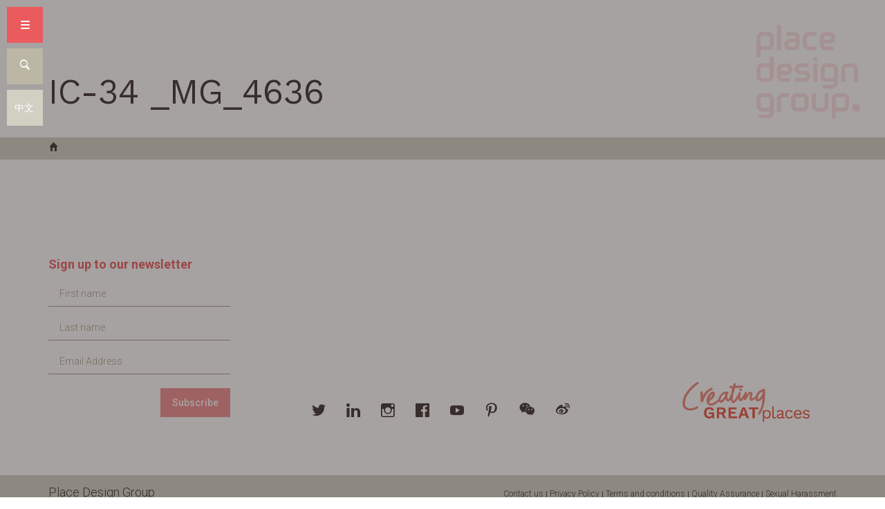

--- FILE ---
content_type: text/html; charset=UTF-8
request_url: https://placedesigngroup.com/projects/intercontinental-shenzhen/ic-34-_mg_4636/
body_size: 9261
content:
<!doctype html>
<html lang="en-US">
  <head>

  <!-- Google Tag Manager -->
      <script>(function(w,d,s,l,i){w[l]=w[l]||[];w[l].push({'gtm.start':
    new Date().getTime(),event:'gtm.js'});var f=d.getElementsByTagName(s)[0],
    j=d.createElement(s),dl=l!='dataLayer'?'&l='+l:'';j.async=true;j.src=
    'https://www.googletagmanager.com/gtm.js?id='+i+dl;f.parentNode.insertBefore(j,f);
    })(window,document,'script','dataLayer','GTM-KXZR2L5');</script>
    <!-- End Google Tag Manager -->

  <meta charset="utf-8">
  <meta http-equiv="X-UA-Compatible" content="IE=edge">
  <meta name="author" content="Place Design Group">

  <meta name="HandheldFriendly" content="True">
  <meta name="MobileOptimized" content="320">

  <!--[if (gte IE 6)&(lte IE 8)]>
    <script src="https://placedesigngroup.com/wp-content/themes/place/assets/js/vendor/html5.js"></script>
    <script src="https://placedesigngroup.com/wp-content/themes/place/assets/js/vendor/selectivizr-min.js"></script>
  <![endif]-->

  <!--[if (gte IE 8)&(lte IE 9)]>
    <script src="https://placedesigngroup.com/wp-content/themes/place/assets/js/vendor/flexibility_1.0.js"></script>
  <![endif]-->
  
  <!-- Google Fonts -->
  <link rel="preconnect" href="https://fonts.gstatic.com">
  <link href="https://fonts.googleapis.com/css2?family=Roboto:ital,wght@0,100;0,300;0,400;0,500;0,700;1,100;1,300;1,400;1,500;1,700&family=Work+Sans:ital,wght@0,400;0,500;1,400;1,500&display=swap" rel="stylesheet">

  <!-- JavaScript -->
  <script src="https://placedesigngroup.com/wp-content/themes/place/assets/js/vendor/modernizr-2.7.0.min.js"></script>

  <!-- Icons -->
  <link rel="shortcut icon" href="/favicon.ico">
  <link rel="shortcut icon" href="/favicon.png">
  <link rel="apple-touch-icon" href="https://placedesigngroup.com/wp-content/themes/place/assets/img/apple-touch-icon-precomposed.png">
  <link rel="apple-touch-icon" sizes="72x72" href="https://placedesigngroup.com/wp-content/themes/place/assets/img/apple-touch-icon-72x72-precomposed.png">
  <link rel="apple-touch-icon" sizes="114x114" href="https://placedesigngroup.com/wp-content/themes/place/assets/img/apple-touch-icon-114x114-precomposed.png">
  <link rel="apple-touch-icon" sizes="144x144" href="https://placedesigngroup.com/wp-content/themes/place/assets/img/apple-touch-icon-144x144-precomposed.png">

  <!--iOS -->
  <meta name="viewport" content="width=device-width, initial-scale=1.0, maximum-scale=1, user-scalable=0">
  <meta name="format-detection" content="telephone=no">
  <meta name="apple-mobile-web-app-title" content="Place Design Group">

  <!-- Windows 8 / RT -->
  <meta name="msapplication-TileImage" content="https://placedesigngroup.com/wp-content/themes/place/assets/img/apple-touch-icon-144x144-precomposed.png">
  <meta name="msapplication-TileColor" content="#000000">
  <!--[if IEMobile]><meta http-equiv="cleartype" content="on"><![endif]-->

  <!-- Android -->
  <meta name="theme-color" content="#000000">
  <link rel="icon" sizes="192x192" href="https://placedesigngroup.com/wp-content/themes/place/assets/img/toolbar-icon-192x192.png">

  <meta name='robots' content='index, follow, max-image-preview:large, max-snippet:-1, max-video-preview:-1' />

	<!-- This site is optimized with the Yoast SEO plugin v26.7 - https://yoast.com/wordpress/plugins/seo/ -->
	<title>IC-34 _MG_4636 - Place Design Group</title>
	<link rel="canonical" href="https://placedesigngroup.com/projects/intercontinental-shenzhen/ic-34-_mg_4636/" />
	<meta property="og:locale" content="en_US" />
	<meta property="og:type" content="article" />
	<meta property="og:title" content="IC-34 _MG_4636 - Place Design Group" />
	<meta property="og:url" content="https://placedesigngroup.com/projects/intercontinental-shenzhen/ic-34-_mg_4636/" />
	<meta property="og:site_name" content="Place Design Group" />
	<meta property="article:modified_time" content="2020-08-27T00:56:50+00:00" />
	<meta property="og:image" content="https://placedesigngroup.com/projects/intercontinental-shenzhen/ic-34-_mg_4636" />
	<meta property="og:image:width" content="1020" />
	<meta property="og:image:height" content="680" />
	<meta property="og:image:type" content="image/jpeg" />
	<script type="application/ld+json" class="yoast-schema-graph">{"@context":"https://schema.org","@graph":[{"@type":"WebPage","@id":"https://placedesigngroup.com/projects/intercontinental-shenzhen/ic-34-_mg_4636/","url":"https://placedesigngroup.com/projects/intercontinental-shenzhen/ic-34-_mg_4636/","name":"IC-34 _MG_4636 - Place Design Group","isPartOf":{"@id":"https://placedesigngroup.com/#website"},"primaryImageOfPage":{"@id":"https://placedesigngroup.com/projects/intercontinental-shenzhen/ic-34-_mg_4636/#primaryimage"},"image":{"@id":"https://placedesigngroup.com/projects/intercontinental-shenzhen/ic-34-_mg_4636/#primaryimage"},"thumbnailUrl":"https://placedesigngroup.com/wp-content/uploads/2020/08/IC-34-_MG_4636.jpg","datePublished":"2020-08-27T00:56:00+00:00","dateModified":"2020-08-27T00:56:50+00:00","breadcrumb":{"@id":"https://placedesigngroup.com/projects/intercontinental-shenzhen/ic-34-_mg_4636/#breadcrumb"},"inLanguage":"en-US","potentialAction":[{"@type":"ReadAction","target":["https://placedesigngroup.com/projects/intercontinental-shenzhen/ic-34-_mg_4636/"]}]},{"@type":"ImageObject","inLanguage":"en-US","@id":"https://placedesigngroup.com/projects/intercontinental-shenzhen/ic-34-_mg_4636/#primaryimage","url":"https://placedesigngroup.com/wp-content/uploads/2020/08/IC-34-_MG_4636.jpg","contentUrl":"https://placedesigngroup.com/wp-content/uploads/2020/08/IC-34-_MG_4636.jpg"},{"@type":"BreadcrumbList","@id":"https://placedesigngroup.com/projects/intercontinental-shenzhen/ic-34-_mg_4636/#breadcrumb","itemListElement":[{"@type":"ListItem","position":1,"name":"Home","item":"https://placedesigngroup.com/"},{"@type":"ListItem","position":2,"name":"InterContinental Shenzhen","item":"https://placedesigngroup.com/projects/intercontinental-shenzhen/"},{"@type":"ListItem","position":3,"name":"IC-34 _MG_4636"}]},{"@type":"WebSite","@id":"https://placedesigngroup.com/#website","url":"https://placedesigngroup.com/","name":"Place Design Group","description":"","potentialAction":[{"@type":"SearchAction","target":{"@type":"EntryPoint","urlTemplate":"https://placedesigngroup.com/?s={search_term_string}"},"query-input":{"@type":"PropertyValueSpecification","valueRequired":true,"valueName":"search_term_string"}}],"inLanguage":"en-US"}]}</script>
	<!-- / Yoast SEO plugin. -->


<link rel='dns-prefetch' href='//ajax.googleapis.com' />
<link rel='dns-prefetch' href='//maps.googleapis.com' />
<link rel="alternate" title="oEmbed (JSON)" type="application/json+oembed" href="https://placedesigngroup.com/wp-json/oembed/1.0/embed?url=https%3A%2F%2Fplacedesigngroup.com%2Fprojects%2Fintercontinental-shenzhen%2Fic-34-_mg_4636%2F" />
<link rel="alternate" title="oEmbed (XML)" type="text/xml+oembed" href="https://placedesigngroup.com/wp-json/oembed/1.0/embed?url=https%3A%2F%2Fplacedesigngroup.com%2Fprojects%2Fintercontinental-shenzhen%2Fic-34-_mg_4636%2F&#038;format=xml" />
<style id='wp-img-auto-sizes-contain-inline-css' type='text/css'>
img:is([sizes=auto i],[sizes^="auto," i]){contain-intrinsic-size:3000px 1500px}
/*# sourceURL=wp-img-auto-sizes-contain-inline-css */
</style>
<style id='wp-block-library-inline-css' type='text/css'>
:root{--wp-block-synced-color:#7a00df;--wp-block-synced-color--rgb:122,0,223;--wp-bound-block-color:var(--wp-block-synced-color);--wp-editor-canvas-background:#ddd;--wp-admin-theme-color:#007cba;--wp-admin-theme-color--rgb:0,124,186;--wp-admin-theme-color-darker-10:#006ba1;--wp-admin-theme-color-darker-10--rgb:0,107,160.5;--wp-admin-theme-color-darker-20:#005a87;--wp-admin-theme-color-darker-20--rgb:0,90,135;--wp-admin-border-width-focus:2px}@media (min-resolution:192dpi){:root{--wp-admin-border-width-focus:1.5px}}.wp-element-button{cursor:pointer}:root .has-very-light-gray-background-color{background-color:#eee}:root .has-very-dark-gray-background-color{background-color:#313131}:root .has-very-light-gray-color{color:#eee}:root .has-very-dark-gray-color{color:#313131}:root .has-vivid-green-cyan-to-vivid-cyan-blue-gradient-background{background:linear-gradient(135deg,#00d084,#0693e3)}:root .has-purple-crush-gradient-background{background:linear-gradient(135deg,#34e2e4,#4721fb 50%,#ab1dfe)}:root .has-hazy-dawn-gradient-background{background:linear-gradient(135deg,#faaca8,#dad0ec)}:root .has-subdued-olive-gradient-background{background:linear-gradient(135deg,#fafae1,#67a671)}:root .has-atomic-cream-gradient-background{background:linear-gradient(135deg,#fdd79a,#004a59)}:root .has-nightshade-gradient-background{background:linear-gradient(135deg,#330968,#31cdcf)}:root .has-midnight-gradient-background{background:linear-gradient(135deg,#020381,#2874fc)}:root{--wp--preset--font-size--normal:16px;--wp--preset--font-size--huge:42px}.has-regular-font-size{font-size:1em}.has-larger-font-size{font-size:2.625em}.has-normal-font-size{font-size:var(--wp--preset--font-size--normal)}.has-huge-font-size{font-size:var(--wp--preset--font-size--huge)}.has-text-align-center{text-align:center}.has-text-align-left{text-align:left}.has-text-align-right{text-align:right}.has-fit-text{white-space:nowrap!important}#end-resizable-editor-section{display:none}.aligncenter{clear:both}.items-justified-left{justify-content:flex-start}.items-justified-center{justify-content:center}.items-justified-right{justify-content:flex-end}.items-justified-space-between{justify-content:space-between}.screen-reader-text{border:0;clip-path:inset(50%);height:1px;margin:-1px;overflow:hidden;padding:0;position:absolute;width:1px;word-wrap:normal!important}.screen-reader-text:focus{background-color:#ddd;clip-path:none;color:#444;display:block;font-size:1em;height:auto;left:5px;line-height:normal;padding:15px 23px 14px;text-decoration:none;top:5px;width:auto;z-index:100000}html :where(.has-border-color){border-style:solid}html :where([style*=border-top-color]){border-top-style:solid}html :where([style*=border-right-color]){border-right-style:solid}html :where([style*=border-bottom-color]){border-bottom-style:solid}html :where([style*=border-left-color]){border-left-style:solid}html :where([style*=border-width]){border-style:solid}html :where([style*=border-top-width]){border-top-style:solid}html :where([style*=border-right-width]){border-right-style:solid}html :where([style*=border-bottom-width]){border-bottom-style:solid}html :where([style*=border-left-width]){border-left-style:solid}html :where(img[class*=wp-image-]){height:auto;max-width:100%}:where(figure){margin:0 0 1em}html :where(.is-position-sticky){--wp-admin--admin-bar--position-offset:var(--wp-admin--admin-bar--height,0px)}@media screen and (max-width:600px){html :where(.is-position-sticky){--wp-admin--admin-bar--position-offset:0px}}

/*# sourceURL=wp-block-library-inline-css */
</style><style id='global-styles-inline-css' type='text/css'>
:root{--wp--preset--aspect-ratio--square: 1;--wp--preset--aspect-ratio--4-3: 4/3;--wp--preset--aspect-ratio--3-4: 3/4;--wp--preset--aspect-ratio--3-2: 3/2;--wp--preset--aspect-ratio--2-3: 2/3;--wp--preset--aspect-ratio--16-9: 16/9;--wp--preset--aspect-ratio--9-16: 9/16;--wp--preset--color--black: #000000;--wp--preset--color--cyan-bluish-gray: #abb8c3;--wp--preset--color--white: #ffffff;--wp--preset--color--pale-pink: #f78da7;--wp--preset--color--vivid-red: #cf2e2e;--wp--preset--color--luminous-vivid-orange: #ff6900;--wp--preset--color--luminous-vivid-amber: #fcb900;--wp--preset--color--light-green-cyan: #7bdcb5;--wp--preset--color--vivid-green-cyan: #00d084;--wp--preset--color--pale-cyan-blue: #8ed1fc;--wp--preset--color--vivid-cyan-blue: #0693e3;--wp--preset--color--vivid-purple: #9b51e0;--wp--preset--gradient--vivid-cyan-blue-to-vivid-purple: linear-gradient(135deg,rgb(6,147,227) 0%,rgb(155,81,224) 100%);--wp--preset--gradient--light-green-cyan-to-vivid-green-cyan: linear-gradient(135deg,rgb(122,220,180) 0%,rgb(0,208,130) 100%);--wp--preset--gradient--luminous-vivid-amber-to-luminous-vivid-orange: linear-gradient(135deg,rgb(252,185,0) 0%,rgb(255,105,0) 100%);--wp--preset--gradient--luminous-vivid-orange-to-vivid-red: linear-gradient(135deg,rgb(255,105,0) 0%,rgb(207,46,46) 100%);--wp--preset--gradient--very-light-gray-to-cyan-bluish-gray: linear-gradient(135deg,rgb(238,238,238) 0%,rgb(169,184,195) 100%);--wp--preset--gradient--cool-to-warm-spectrum: linear-gradient(135deg,rgb(74,234,220) 0%,rgb(151,120,209) 20%,rgb(207,42,186) 40%,rgb(238,44,130) 60%,rgb(251,105,98) 80%,rgb(254,248,76) 100%);--wp--preset--gradient--blush-light-purple: linear-gradient(135deg,rgb(255,206,236) 0%,rgb(152,150,240) 100%);--wp--preset--gradient--blush-bordeaux: linear-gradient(135deg,rgb(254,205,165) 0%,rgb(254,45,45) 50%,rgb(107,0,62) 100%);--wp--preset--gradient--luminous-dusk: linear-gradient(135deg,rgb(255,203,112) 0%,rgb(199,81,192) 50%,rgb(65,88,208) 100%);--wp--preset--gradient--pale-ocean: linear-gradient(135deg,rgb(255,245,203) 0%,rgb(182,227,212) 50%,rgb(51,167,181) 100%);--wp--preset--gradient--electric-grass: linear-gradient(135deg,rgb(202,248,128) 0%,rgb(113,206,126) 100%);--wp--preset--gradient--midnight: linear-gradient(135deg,rgb(2,3,129) 0%,rgb(40,116,252) 100%);--wp--preset--font-size--small: 13px;--wp--preset--font-size--medium: 20px;--wp--preset--font-size--large: 36px;--wp--preset--font-size--x-large: 42px;--wp--preset--spacing--20: 0.44rem;--wp--preset--spacing--30: 0.67rem;--wp--preset--spacing--40: 1rem;--wp--preset--spacing--50: 1.5rem;--wp--preset--spacing--60: 2.25rem;--wp--preset--spacing--70: 3.38rem;--wp--preset--spacing--80: 5.06rem;--wp--preset--shadow--natural: 6px 6px 9px rgba(0, 0, 0, 0.2);--wp--preset--shadow--deep: 12px 12px 50px rgba(0, 0, 0, 0.4);--wp--preset--shadow--sharp: 6px 6px 0px rgba(0, 0, 0, 0.2);--wp--preset--shadow--outlined: 6px 6px 0px -3px rgb(255, 255, 255), 6px 6px rgb(0, 0, 0);--wp--preset--shadow--crisp: 6px 6px 0px rgb(0, 0, 0);}:where(.is-layout-flex){gap: 0.5em;}:where(.is-layout-grid){gap: 0.5em;}body .is-layout-flex{display: flex;}.is-layout-flex{flex-wrap: wrap;align-items: center;}.is-layout-flex > :is(*, div){margin: 0;}body .is-layout-grid{display: grid;}.is-layout-grid > :is(*, div){margin: 0;}:where(.wp-block-columns.is-layout-flex){gap: 2em;}:where(.wp-block-columns.is-layout-grid){gap: 2em;}:where(.wp-block-post-template.is-layout-flex){gap: 1.25em;}:where(.wp-block-post-template.is-layout-grid){gap: 1.25em;}.has-black-color{color: var(--wp--preset--color--black) !important;}.has-cyan-bluish-gray-color{color: var(--wp--preset--color--cyan-bluish-gray) !important;}.has-white-color{color: var(--wp--preset--color--white) !important;}.has-pale-pink-color{color: var(--wp--preset--color--pale-pink) !important;}.has-vivid-red-color{color: var(--wp--preset--color--vivid-red) !important;}.has-luminous-vivid-orange-color{color: var(--wp--preset--color--luminous-vivid-orange) !important;}.has-luminous-vivid-amber-color{color: var(--wp--preset--color--luminous-vivid-amber) !important;}.has-light-green-cyan-color{color: var(--wp--preset--color--light-green-cyan) !important;}.has-vivid-green-cyan-color{color: var(--wp--preset--color--vivid-green-cyan) !important;}.has-pale-cyan-blue-color{color: var(--wp--preset--color--pale-cyan-blue) !important;}.has-vivid-cyan-blue-color{color: var(--wp--preset--color--vivid-cyan-blue) !important;}.has-vivid-purple-color{color: var(--wp--preset--color--vivid-purple) !important;}.has-black-background-color{background-color: var(--wp--preset--color--black) !important;}.has-cyan-bluish-gray-background-color{background-color: var(--wp--preset--color--cyan-bluish-gray) !important;}.has-white-background-color{background-color: var(--wp--preset--color--white) !important;}.has-pale-pink-background-color{background-color: var(--wp--preset--color--pale-pink) !important;}.has-vivid-red-background-color{background-color: var(--wp--preset--color--vivid-red) !important;}.has-luminous-vivid-orange-background-color{background-color: var(--wp--preset--color--luminous-vivid-orange) !important;}.has-luminous-vivid-amber-background-color{background-color: var(--wp--preset--color--luminous-vivid-amber) !important;}.has-light-green-cyan-background-color{background-color: var(--wp--preset--color--light-green-cyan) !important;}.has-vivid-green-cyan-background-color{background-color: var(--wp--preset--color--vivid-green-cyan) !important;}.has-pale-cyan-blue-background-color{background-color: var(--wp--preset--color--pale-cyan-blue) !important;}.has-vivid-cyan-blue-background-color{background-color: var(--wp--preset--color--vivid-cyan-blue) !important;}.has-vivid-purple-background-color{background-color: var(--wp--preset--color--vivid-purple) !important;}.has-black-border-color{border-color: var(--wp--preset--color--black) !important;}.has-cyan-bluish-gray-border-color{border-color: var(--wp--preset--color--cyan-bluish-gray) !important;}.has-white-border-color{border-color: var(--wp--preset--color--white) !important;}.has-pale-pink-border-color{border-color: var(--wp--preset--color--pale-pink) !important;}.has-vivid-red-border-color{border-color: var(--wp--preset--color--vivid-red) !important;}.has-luminous-vivid-orange-border-color{border-color: var(--wp--preset--color--luminous-vivid-orange) !important;}.has-luminous-vivid-amber-border-color{border-color: var(--wp--preset--color--luminous-vivid-amber) !important;}.has-light-green-cyan-border-color{border-color: var(--wp--preset--color--light-green-cyan) !important;}.has-vivid-green-cyan-border-color{border-color: var(--wp--preset--color--vivid-green-cyan) !important;}.has-pale-cyan-blue-border-color{border-color: var(--wp--preset--color--pale-cyan-blue) !important;}.has-vivid-cyan-blue-border-color{border-color: var(--wp--preset--color--vivid-cyan-blue) !important;}.has-vivid-purple-border-color{border-color: var(--wp--preset--color--vivid-purple) !important;}.has-vivid-cyan-blue-to-vivid-purple-gradient-background{background: var(--wp--preset--gradient--vivid-cyan-blue-to-vivid-purple) !important;}.has-light-green-cyan-to-vivid-green-cyan-gradient-background{background: var(--wp--preset--gradient--light-green-cyan-to-vivid-green-cyan) !important;}.has-luminous-vivid-amber-to-luminous-vivid-orange-gradient-background{background: var(--wp--preset--gradient--luminous-vivid-amber-to-luminous-vivid-orange) !important;}.has-luminous-vivid-orange-to-vivid-red-gradient-background{background: var(--wp--preset--gradient--luminous-vivid-orange-to-vivid-red) !important;}.has-very-light-gray-to-cyan-bluish-gray-gradient-background{background: var(--wp--preset--gradient--very-light-gray-to-cyan-bluish-gray) !important;}.has-cool-to-warm-spectrum-gradient-background{background: var(--wp--preset--gradient--cool-to-warm-spectrum) !important;}.has-blush-light-purple-gradient-background{background: var(--wp--preset--gradient--blush-light-purple) !important;}.has-blush-bordeaux-gradient-background{background: var(--wp--preset--gradient--blush-bordeaux) !important;}.has-luminous-dusk-gradient-background{background: var(--wp--preset--gradient--luminous-dusk) !important;}.has-pale-ocean-gradient-background{background: var(--wp--preset--gradient--pale-ocean) !important;}.has-electric-grass-gradient-background{background: var(--wp--preset--gradient--electric-grass) !important;}.has-midnight-gradient-background{background: var(--wp--preset--gradient--midnight) !important;}.has-small-font-size{font-size: var(--wp--preset--font-size--small) !important;}.has-medium-font-size{font-size: var(--wp--preset--font-size--medium) !important;}.has-large-font-size{font-size: var(--wp--preset--font-size--large) !important;}.has-x-large-font-size{font-size: var(--wp--preset--font-size--x-large) !important;}
/*# sourceURL=global-styles-inline-css */
</style>

<style id='classic-theme-styles-inline-css' type='text/css'>
/*! This file is auto-generated */
.wp-block-button__link{color:#fff;background-color:#32373c;border-radius:9999px;box-shadow:none;text-decoration:none;padding:calc(.667em + 2px) calc(1.333em + 2px);font-size:1.125em}.wp-block-file__button{background:#32373c;color:#fff;text-decoration:none}
/*# sourceURL=/wp-includes/css/classic-themes.min.css */
</style>
<link rel='stylesheet' id='main_css-css' href='https://placedesigngroup.com/wp-content/themes/place/assets/css/place-main.css?ver=2.4' type='text/css' media='all' />
<script type="text/javascript" src="https://ajax.googleapis.com/ajax/libs/jquery/2.0.2/jquery.min.js?ver=2.0.s" id="jquery-js"></script>
<link rel="https://api.w.org/" href="https://placedesigngroup.com/wp-json/" /><link rel="alternate" title="JSON" type="application/json" href="https://placedesigngroup.com/wp-json/wp/v2/media/4624" /><link rel="EditURI" type="application/rsd+xml" title="RSD" href="https://placedesigngroup.com/xmlrpc.php?rsd" />
<link rel='shortlink' href='https://placedesigngroup.com/?p=4624' />

  <link rel="stylesheet" href="https://use.fontawesome.com/releases/v5.3.1/css/all.css" integrity="sha384-mzrmE5qonljUremFsqc01SB46JvROS7bZs3IO2EmfFsd15uHvIt+Y8vEf7N7fWAU" crossorigin="anonymous">

  <meta name="p:domain_verify" content="dfd940266433459e9852a82accbf7710"/>

  </head>
  <body class="attachment wp-singular attachment-template-default single single-attachment postid-4624 attachmentid-4624 attachment-jpeg wp-theme-place ic-34-_mg_4636 clearfix">
    
    <!-- Google Tag Manager (noscript) -->
          <noscript><iframe src="https://www.googletagmanager.com/ns.html?id=GTM-KXZR2L5"
      height="0" width="0" style="display:none;visibility:hidden"></iframe></noscript>
        <!-- End Google Tag Manager (noscript) -->

    <!-- Load Facebook SDK for JavaScript -->
    <div id="fb-root"></div>
    <script>(function(d, s, id) {
      var js, fjs = d.getElementsByTagName(s)[0];
      if (d.getElementById(id)) return;
      js = d.createElement(s); js.id = id;
      js.src = "//connect.facebook.net/en_US/sdk.js#xfbml=1&version=v2.6";
      fjs.parentNode.insertBefore(js, fjs);
    }(document, 'script', 'facebook-jssdk'));</script>

    <!--[if lt IE 10]>
      <div class="alert alert-warning browsehappy">
        You are using an <strong>outdated</strong> browser. Please <a href="http://browsehappy.com/">upgrade your browser</a> to improve your experience.      </div>
    <![endif]-->
    
    <div class="navbar-buttons">
  <button type="button" data-toggle="collapse" class="navbar-toggle js-navigation-init">
    <span class="icon-bar"></span>
    <span class="icon-bar"></span>
    <span class="icon-bar"></span>
  </button>
  <button type="button" data-toggle="collapse" class="navbar-toggle btn-navbar-search js-navigation-init js-search-init">
    <i class="ss-icon ss-community">&#x1F50D;</i>
  </button>

  <a href="https://placedesigngroup.cn"  class="btn-navbar-language navbar-toggle">中文</a>
</div>

<header>
  <div class="navbar navbar-default js-navbar-fixed-top">
    <div class="nav-wrapper">
      <div class="container-fluid">
        <div class="row">
          <div class="col-xs-12">
            <div class="navbar-header">
              <a href="https://placedesigngroup.com" class="navbar-brand clearfix">
                              <img src="https://placedesigngroup.com/wp-content/themes/place/assets/img/pdg-logo.svg" class="img-responsive img-logo" alt="Place Design Group">
                            </a> 
            </div>
            <div id="navbar-collapse-grid" class="navbar-collapse collapse">
              <ul id="menu-primary-navigation" class="nav navbar-nav"><li class="menu-home"><a href="https://placedesigngroup.com/">Home</a></li>
<li class="menu-our-company"><a href="https://placedesigngroup.com/our-company/">Our Company</a></li>
<li class="menu-projects"><a href="https://placedesigngroup.com/project-sectors/">Projects</a></li>
<li class="menu-people"><a href="https://placedesigngroup.com/people/">People</a></li>
<li class="menu-careers"><a href="https://placedesigngroup.com/careers/">Careers</a></li>
<li class="menu-news-updates"><a href="https://placedesigngroup.com/news-updates/">News &#038; Updates</a></li>
<li class="menu-contact"><a href="https://placedesigngroup.com/contact-us/">Contact</a></li>
</ul>            </div>
          </div>
        </div>
      </div>
    </div>
  </div>
</header>    
    <section class="section-page-title">
	<div class="container">
		<div class="row">
			<div class="col-xs-9 col-sm-10">
				
									<h1>IC-34 _MG_4636</h1>
				
			</div>
		</div>
	</div>
</section>
    



    <section class="section-breadcrumbs">
	<div class="container">
		<div class="row">
			<div class="col-xs-12">
				<ul class="list-unstyled list-inline"><li><a href="https://placedesigngroup.com/"><i class="ss-icon ss-standard" aria-hidden="true">&#x2302;</i></a></li></ul>			</div>
		</div>
	</div>
</section>
    
    <footer>

  <section class="section-footer">
  	<div class="container">
  		<div class="row">
  			<div class="col-sm-3">

  				          <h3>Sign up to our newsletter</h3>

          <div class="alert alert-success js-signup-success" style="display: none;">
            You have been successfully signed up to our newsletter!
          </div>

          <div class="ajax-loader js-signup-loader" style="display: none;">
            <svg width='160px' height='160px' xmlns="http://www.w3.org/2000/svg" viewBox="0 0 100 100" preserveAspectRatio="xMidYMid" class="loader-ring">
    <rect x="0" y="0" width="100" height="100" fill="none" class="bk"></rect>
    <defs>
        <filter id="uil-ring-shadow-54060" x="-100%" y="-100%" width="300%" height="300%">
            <feOffset result="offOut" in="SourceGraphic" dx="0" dy="0"></feOffset>
            <feGaussianBlur result="blurOut" in="offOut" stdDeviation="0"></feGaussianBlur>
            <feBlend in="SourceGraphic" in2="blurOut" mode="normal"></feBlend>
        </filter>
    </defs>
    <path class="loader-bg" d="M10,50c0,0,0,0.5,0.1,1.4c0,0.5,0.1,1,0.2,1.7c0,0.3,0.1,0.7,0.1,1.1c0.1,0.4,0.1,0.8,0.2,1.2c0.2,0.8,0.3,1.8,0.5,2.8 c0.3,1,0.6,2.1,0.9,3.2c0.3,1.1,0.9,2.3,1.4,3.5c0.5,1.2,1.2,2.4,1.8,3.7c0.3,0.6,0.8,1.2,1.2,1.9c0.4,0.6,0.8,1.3,1.3,1.9 c1,1.2,1.9,2.6,3.1,3.7c2.2,2.5,5,4.7,7.9,6.7c3,2,6.5,3.4,10.1,4.6c3.6,1.1,7.5,1.5,11.2,1.6c4-0.1,7.7-0.6,11.3-1.6 c3.6-1.2,7-2.6,10-4.6c3-2,5.8-4.2,7.9-6.7c1.2-1.2,2.1-2.5,3.1-3.7c0.5-0.6,0.9-1.3,1.3-1.9c0.4-0.6,0.8-1.3,1.2-1.9 c0.6-1.3,1.3-2.5,1.8-3.7c0.5-1.2,1-2.4,1.4-3.5c0.3-1.1,0.6-2.2,0.9-3.2c0.2-1,0.4-1.9,0.5-2.8c0.1-0.4,0.1-0.8,0.2-1.2 c0-0.4,0.1-0.7,0.1-1.1c0.1-0.7,0.1-1.2,0.2-1.7C90,50.5,90,50,90,50s0,0.5,0,1.4c0,0.5,0,1,0,1.7c0,0.3,0,0.7,0,1.1 c0,0.4-0.1,0.8-0.1,1.2c-0.1,0.9-0.2,1.8-0.4,2.8c-0.2,1-0.5,2.1-0.7,3.3c-0.3,1.2-0.8,2.4-1.2,3.7c-0.2,0.7-0.5,1.3-0.8,1.9 c-0.3,0.7-0.6,1.3-0.9,2c-0.3,0.7-0.7,1.3-1.1,2c-0.4,0.7-0.7,1.4-1.2,2c-1,1.3-1.9,2.7-3.1,4c-2.2,2.7-5,5-8.1,7.1 c-0.8,0.5-1.6,1-2.4,1.5c-0.8,0.5-1.7,0.9-2.6,1.3L66,87.7l-1.4,0.5c-0.9,0.3-1.8,0.7-2.8,1c-3.8,1.1-7.9,1.7-11.8,1.8L47,90.8 c-1,0-2-0.2-3-0.3l-1.5-0.2l-0.7-0.1L41.1,90c-1-0.3-1.9-0.5-2.9-0.7c-0.9-0.3-1.9-0.7-2.8-1L34,87.7l-1.3-0.6 c-0.9-0.4-1.8-0.8-2.6-1.3c-0.8-0.5-1.6-1-2.4-1.5c-3.1-2.1-5.9-4.5-8.1-7.1c-1.2-1.2-2.1-2.7-3.1-4c-0.5-0.6-0.8-1.4-1.2-2 c-0.4-0.7-0.8-1.3-1.1-2c-0.3-0.7-0.6-1.3-0.9-2c-0.3-0.7-0.6-1.3-0.8-1.9c-0.4-1.3-0.9-2.5-1.2-3.7c-0.3-1.2-0.5-2.3-0.7-3.3 c-0.2-1-0.3-2-0.4-2.8c-0.1-0.4-0.1-0.8-0.1-1.2c0-0.4,0-0.7,0-1.1c0-0.7,0-1.2,0-1.7C10,50.5,10,50,10,50z" filter="url(#uil-ring-shadow-54060)">
        <animateTransform attributeName="transform" type="rotate" from="0 50 50" to="360 50 50" repeatCount="indefinite" dur="1s"></animateTransform>
    </path>
</svg>
            <p>Processing</p>
          </div>

          <form id="js-form-signup">

            <div class="form-group required">
              <input type="text" id="signup_first_name" name="signup_first_name" class="form-control" data-field-name="First Name" data-rule-required="true" placeholder="First name">
              <p class="help-block">Please enter your first name</p>
            </div>

            <div class="form-group required">
              <input type="text" id="signup_last_name" name="signup_last_name" class="form-control" data-field-name="Last Name" data-rule-required="true" placeholder="Last name">
              <p class="help-block">Please enter your last name</p>
            </div>

            <div class="form-group required">
              <input type="email" id="signup_email" name="signup_email" class="form-control" data-field-name="Email Address" data-rule-required="true" data-rule-email="true" placeholder="Email Address">
              <p class="help-block">Please enter a valid email address</p>
            </div>

            <div class="alert alert-danger js-signup-error" style="display: none;">
              <p>Sorry, there was an error when submitting the form, please try again.</p>
            </div>

            <div class="form-group text-right">
              <button type="submit" class="btn btn-primary-inverse">Subscribe</button>
            </div>

          </form>

  			</div>
  			<div class="col-xs-12 col-sm-6 col-sm-offset-0 text-centere relative">

            <section class="section-social-icons">
    <!-- <div class="container"> -->
      <ul class="list-inline list-social-icons">

                  
                      <li><a href="https://twitter.com/placedesigngrp" target="_blank"><i class="ss-icon ss-social-regular">&#xF611;</i></a></li>
                            
                      <li><a href="https://www.linkedin.com/company/place-design-group" target="_blank"><i class="ss-icon ss-social-regular">&#xF612;</i></a></li>
                            
                      <li><a href="https://www.instagram.com/placedesigngroup/" target="_blank"><i class="ss-icon ss-social-regular">&#xF641;</i></a></li>
                            
                      <li><a href="https://www.facebook.com/placedesigngroup" target="_blank"><i class="ss-icon ss-social-regular">&#xF610;</i></a></li>
                            
                            
                      <li><a href="https://www.youtube.com/channel/UC_q5zKJetueJ1m3gXZB8ecg" target="_blank"><i class="ss-icon ss-social-regular">&#xF630;</i></a></li>
                            
                      <li><a href="https://www.pinterest.com.au/placedesigngroup/" target="_blank"><i class="ss-icon ss-social-regular">&#xF650;</i></a></li>
                            
                      <li><a href="#" class="js-weechat-qr-init"><i class="fab fa-weixin"></i></a></li>
                            
                      <li><a href="https://www.weibo.com/placedesigngroup" target="_blank"><i class="fab fa-weibo"></i></a></li>
                  
      </ul>
    <!-- </div> -->
  </section>
  			</div>

                  <div class="col-xs-12 col-sm-3 col-sm-offset-0">
            <img src="https://placedesigngroup.com/wp-content/uploads/2022/02/PDG_Tagline_CreatingGreatPlaces_Colour.png" class="img-responsive img-center img-strapline" alt="People Focused. Future Driven.">
          </div>
          		</div>
  	</div>
  </section>

  <section class="section-copyright">
  	<div class="container">
  		<div class="row">
  			<div class="col-sm-6">
  				Place Design Group  			</div>
  			<div class="col-sm-6">
  				<ul id="menu-copyright-menu" class="list-inline list-copyright"><li class="menu-contact-us"><a href="https://placedesigngroup.com/contact-us/">Contact us</a></li>
<li class="menu-privacy-policy"><a href="https://placedesigngroup.com/privacy-policy/">Privacy Policy</a></li>
<li class="menu-terms-and-conditions"><a href="https://placedesigngroup.com/terms-conditions/">Terms and conditions</a></li>
<li class="menu-quality-assurance"><a href="https://placedesigngroup.com/quality-assurance/">Quality Assurance</a></li>
<li class="menu-sexual-harassment"><a href="https://placedesigngroup.com/sexual-harassment-prevention-plan/">Sexual Harassment</a></li>
</ul>  			</div>
  		</div>
  	</div>
  </section>

</footer>
<script type="speculationrules">
{"prefetch":[{"source":"document","where":{"and":[{"href_matches":"/*"},{"not":{"href_matches":["/wp-*.php","/wp-admin/*","/wp-content/uploads/*","/wp-content/*","/wp-content/plugins/*","/wp-content/themes/place/*","/*\\?(.+)"]}},{"not":{"selector_matches":"a[rel~=\"nofollow\"]"}},{"not":{"selector_matches":".no-prefetch, .no-prefetch a"}}]},"eagerness":"conservative"}]}
</script>
<script type="text/javascript" async="async" defer="defer" src="https://maps.googleapis.com/maps/api/js?key=AIzaSyC_M6FWPSaTE3S0NC-o4GDfEuvE_3M9DvA&amp;libraries=places&amp;ver=2.4" id="google_js-js"></script>
<script type="text/javascript" src="https://placedesigngroup.com/wp-content/themes/place/assets/js/place-plugins.min.js?ver=2.4" id="plugins_js-js"></script>
<script type="text/javascript" src="https://placedesigngroup.com/wp-content/themes/place/assets/js/place-main.min.js?ver=2.4" id="main_js-js"></script>

    <div class="modal fade navigation-modal" id="js-primary-navigation" tabindex="-1" role="dialog">

    <div class="modal-dialog" role="document">
      <div class="modal-content">

                    <div class="modal-header">
            <div class="pdg-logo-container">
              <img src="https://placedesigngroup.com/wp-content/themes/place/assets/img/pdg-logo.svg" class="img-responsive img-header-logo" alt="Place Design Group">
            </div>
          </div>

                    <div class="modal-body">

            <ul id="menu-primary-navigation-1" class="nav navbar-nav"><li class="menu-home"><a href="https://placedesigngroup.com/">Home</a></li>
<li class="menu-our-company"><a href="https://placedesigngroup.com/our-company/">Our Company</a></li>
<li class="menu-projects"><a href="https://placedesigngroup.com/project-sectors/">Projects</a></li>
<li class="menu-people"><a href="https://placedesigngroup.com/people/">People</a></li>
<li class="menu-careers"><a href="https://placedesigngroup.com/careers/">Careers</a></li>
<li class="menu-news-updates"><a href="https://placedesigngroup.com/news-updates/">News &#038; Updates</a></li>
<li class="menu-contact"><a href="https://placedesigngroup.com/contact-us/">Contact</a></li>
</ul>
                          <form method="get" class="pdg-search-form" action="/">
                <div class="input-group">
                  <input type="text" class="form-control" placeholder="Search..." value="" id="js-header-search" name="s">
                  <span class="input-group-btn">
                    <button type="submit" class="btn btn-default waves-effect waves-light btn-search"><i class="ss-icon ss-community">&#x1F50D;</i></button>
                  </span>
                </div>

            <div class="visible-xs">
              <ul id="menu-copyright-menu-mobile" class="list-inline list-copyright-mobile"><li class="menu-privacy-policy"><a href="https://placedesigngroup.com/privacy-policy/">Privacy Policy</a></li>
<li class="menu-terms-and-conditions"><a href="https://placedesigngroup.com/terms-conditions/">Terms and conditions</a></li>
</ul>
                <section class="section-social-icons">
    <!-- <div class="container"> -->
      <ul class="list-inline list-social-icons">

                  
                      <li><a href="https://twitter.com/placedesigngrp" target="_blank"><i class="ss-icon ss-social-regular">&#xF611;</i></a></li>
                            
                      <li><a href="https://www.linkedin.com/company/place-design-group" target="_blank"><i class="ss-icon ss-social-regular">&#xF612;</i></a></li>
                            
                      <li><a href="https://www.instagram.com/placedesigngroup/" target="_blank"><i class="ss-icon ss-social-regular">&#xF641;</i></a></li>
                            
                      <li><a href="https://www.facebook.com/placedesigngroup" target="_blank"><i class="ss-icon ss-social-regular">&#xF610;</i></a></li>
                            
                            
                      <li><a href="https://www.youtube.com/channel/UC_q5zKJetueJ1m3gXZB8ecg" target="_blank"><i class="ss-icon ss-social-regular">&#xF630;</i></a></li>
                            
                      <li><a href="https://www.pinterest.com.au/placedesigngroup/" target="_blank"><i class="ss-icon ss-social-regular">&#xF650;</i></a></li>
                            
                      <li><a href="#" class="js-weechat-qr-init"><i class="fab fa-weixin"></i></a></li>
                            
                      <li><a href="https://www.weibo.com/placedesigngroup" target="_blank"><i class="fab fa-weibo"></i></a></li>
                  
      </ul>
    <!-- </div> -->
  </section>
            </div>

          </div>
      </div>
    </div>

</div>


    <div class="modal fade weechat-modal" id="js-weechat-qr-modal" tabindex="-1" role="dialog">

      <div class="modal-dialog" role="document">
        <div class="modal-content">

          <div class="modal-header">
              <button type="button" class="close" data-dismiss="modal" aria-label="Close"><span aria-hidden="true">&times;</span></button>
              <h4 class="modal-title">WeChat QR Code</h4>
            </div>

                        <div class="modal-body">
              <img src="https://placedesigngroup.com/wp-content/uploads/2019/01/QR-Code-WeCHat.jpg" class="img-responsive img-qr-code">
            </div>

        </div>
      </div>

  </div>


<div class="modal modal-sitewide-message fade" id="js-modal-sitewide-message" tabindex="-1" aria-hidden="true" data-sitewide-message-modal-duration="30" data-sitewide-message-modal-delay="2000">
  <div class="vertical-alignment-helper">
    <div class="modal-dialog vertical-align-center" role="document">
      <div class="container">
        <div class="row">
          <div class="col-sm-8 col-sm-offset-2">

            <div class="modal-content">
              <div class="modal-body">
                <button type="button" class="close" data-dismiss="modal" aria-label="Close"><span aria-hidden="true">&times;</span></button>
                <h3 style="text-align: center;">Acknowledgement of Country</h3>
<p style="text-align: center;">Place Design Group acknowledges the Traditional Owners of the land, water, and sky where we live, work and recreate.</p>
<p style="text-align: center;">We pay our respects to Elders past and present.</p>
<p style="text-align: center;">We celebrate the practice of First Nations design and systems management that have occurred on this land for tens of thousands of years. We are guided by the first scientists, planners, designers, and land managers of this land.</p>
<p style="text-align: center;">We acknowledge the responsibility we hold as custodians of the land and aim to create places for future generations to flourish.</p>
<p style="text-align: center;">We strive to create meaningful spaces which benefit all.</p>
              </div>
            </div>

          </div>
        </div>
      </div>
    </div>
  </div>
</div>

  </body>
</html>

--- FILE ---
content_type: image/svg+xml
request_url: https://placedesigngroup.com/wp-content/themes/place/assets/img/pdg-logo.svg
body_size: 1392
content:
<?xml version="1.0" encoding="utf-8"?>
<!-- Generator: Adobe Illustrator 25.3.0, SVG Export Plug-In . SVG Version: 6.00 Build 0)  -->
<svg version="1.1" id="Layer_1" xmlns="http://www.w3.org/2000/svg" xmlns:xlink="http://www.w3.org/1999/xlink" x="0px" y="0px"
	 viewBox="0 0 354 322" style="enable-background:new 0 0 354 322;" xml:space="preserve">
<style type="text/css">
	.st0{fill:#EC3749;}
</style>
<path class="st0" d="M114.8,87.6h13.1c1.4,0,2.8-0.2,4.2-0.4c3.9-0.8,7.5-2.9,10.2-5.8c3.5-3.8,5.1-8.6,5.5-14.8V44.4
	c0-11-9-19.9-20-19.9h-26.4v13.1H127c3.8,0,6.9,3.1,7,6.9v3.3h-19.2c-11,0-19.9,8.9-19.9,19.9S103.8,87.6,114.8,87.6z M115.5,60.8
	h18.4v6.9c0,3.8-3.1,6.8-6.9,6.8h-11.4c-3.8,0-6.8-3-6.9-6.8C108.7,63.9,111.8,60.8,115.5,60.8z"/>
<path class="st0" d="M103.2,172.4c11,0,19.9-8.9,19.9-19.9s-8.9-19.9-19.9-19.9c0,0,0,0,0,0H90.1c-1.4,0-2.8,0.2-4.2,0.4
	c-3.9,0.8-7.5,2.9-10.3,5.8c-3.4,3.7-5.1,8.6-5.5,14.8v22.1c0,11,9,19.9,20,19.9h26.4v-13.1H91c-3.8,0-6.9-3.1-7-6.9v-3.3H103.2z
	 M84,152.4c0-3.8,3.1-6.8,6.9-6.8h11.4c3.8,0,6.8,3,6.9,6.8c0,3.8-3,6.8-6.8,6.9l0,0H84V152.4z"/>
<path class="st0" d="M236.6,87.6H263V74.5h-25.6c-3.8,0-6.9-3-7-6.9v-3.3h19.1c11-0.2,19.7-9.4,19.5-20.4
	c-0.2-10.7-8.8-19.2-19.5-19.5h-13.1c-1.4,0-2.8,0.2-4.2,0.5c-3.9,0.8-7.5,2.9-10.3,5.8c-3.5,3.7-5.1,8.6-5.5,14.8v22.1
	C216.6,78.7,225.6,87.6,236.6,87.6z M230.4,44.4c0-3.8,3.1-6.8,6.9-6.7h11.4c3.8,0.1,6.7,3.2,6.6,7c-0.1,3.6-2.9,6.4-6.5,6.6h-18.4
	V44.4z"/>
<path class="st0" d="M39.4,235.3H19.8C8.9,235.4,0,244.2,0,255.1v23.3c0,11,8.8,19.9,19.8,19.9h19.6c2,0,4.1-0.3,6-0.9v4.7
	c0,3.7-3,6.7-6.7,6.7H8.2V322h31.3c11,0,19.8-8.9,19.8-19.9v-47C59.2,244.2,50.3,235.3,39.4,235.3z M45.4,278.4c0,3.7-3,6.7-6.7,6.7
	h-18c-3.7,0-6.7-3-6.7-6.7v-23.3c0-3.7,3-6.7,6.7-6.7h18.1c3.7,0,6.7,3,6.7,6.7L45.4,278.4z"/>
<path class="st0" d="M239,132.6c-10.9,0-19.8,8.9-19.8,19.8v23.3c0,11,8.8,19.9,19.8,19.9h19.6c2,0,4.1-0.3,6-0.9v4.7
	c0,3.7-3,6.7-6.7,6.7h-30.5v13.1h31.3c11,0,19.8-8.9,19.8-19.9v-47c0-11-8.9-19.8-19.9-19.8L239,132.6z M264.6,152.4v23.3
	c0,3.7-3,6.7-6.7,6.7h-18.1c-3.7,0-6.7-3-6.7-6.7c0,0,0,0,0,0v-23.3c0-3.7,3-6.7,6.7-6.7c0,0,0,0,0,0h18.1
	C261.6,145.6,264.6,148.6,264.6,152.4L264.6,152.4z"/>
<path class="st0" d="M39.5,24.5H19.9C8.9,24.5,0,33.3,0,44.2v66.9h13.9V86.5c1.9,0.6,4,0.9,6,0.9h19.6c11,0,19.8-8.9,19.8-19.9V44.2
	C59.3,33.3,50.4,24.5,39.5,24.5z M45.4,67.6c0,3.7-3,6.7-6.7,6.7H20.6c-3.7,0-6.7-3-6.7-6.7V44.2c0-3.7,3-6.7,6.7-6.7h18.1
	c3.7,0,6.7,3,6.7,6.7L45.4,67.6z"/>
<polygon class="st0" points="84,87.5 84,0.7 70.1,0.7 70.2,87.5 "/>
<path class="st0" d="M178.5,87.5h27.1V74.3h-26.4c-3.7,0-6.7-3-6.7-6.7V44.4c0-3.8,3-6.8,6.7-6.9h26.4v-13h-27.1
	c-11,0-19.9,8.9-19.9,19.9v23.2C158.7,78.6,167.6,87.4,178.5,87.5z"/>
<path class="st0" d="M158.1,235.2h-19.6c-11,0-19.9,8.9-19.9,19.9v23.2c0,11,8.9,19.9,19.9,19.9h19.6c11,0,19.9-8.9,19.9-19.9v-23.2
	C178,244.1,169.1,235.2,158.1,235.2z M164.1,278.3c0,3.8-3.1,6.8-6.9,6.7h-18c-3.7,0-6.7-3-6.7-6.7v-23.2c0-3.8,3-6.8,6.7-6.9h18.1
	c3.8,0.1,6.8,3.1,6.9,6.9L164.1,278.3z"/>
<path class="st0" d="M232.4,278.3c0,3.7-3,6.7-6.7,6.7h-16.1c-3.7,0-6.7-3-6.7-6.7v-43.1h-14v43.1c0,11,8.9,19.9,19.9,19.9h17.6
	c11,0,19.9-8.9,19.9-19.9v-43.1h-13.8V278.3z"/>
<path class="st0" d="M70.2,255.1c0,10.5,0,41.1,0,41.1v2h13.9v-43.1c0.1-3.8,3.1-6.8,6.9-6.9h20.1v-13h-21
	C84.6,235.2,70.2,238.8,70.2,255.1z"/>
<path class="st0" d="M296.7,235.2h-19.6c-11,0-19.9,8.8-19.9,19.8v66.9H271v-24.6c1.9,0.6,4,0.9,6,0.9h19.6c11,0,19.8-8.9,19.8-19.9
	V255C316.4,244.1,307.6,235.2,296.7,235.2z M302.6,278.3c0,3.7-3,6.7-6.7,6.7h-18.1c-3.7,0-6.7-3-6.7-6.7V255c0-3.7,3-6.7,6.7-6.7
	h18.1c3.7,0,6.7,3,6.7,6.7L302.6,278.3z"/>
<path class="st0" d="M164.7,157.4h-14.3c-2,0-6.7-0.6-6.7-5.7c0-5.5,5.1-5.9,6.7-5.9h27.9l-0.1-13.2h-28.6
	c-11.4,0-19.9,8.2-19.9,19.1s8.6,18.8,19.9,18.8H164c3.2,0,6.6,1.6,6.6,6c0,5.5-5.2,5.9-6.7,5.9h-32.7v13.2l33.5-0.1
	c11.3,0,19.8-8.2,19.8-19.1S176,157.4,164.7,157.4z"/>
<polygon class="st0" points="194.5,195.6 208.3,195.6 208.3,132.6 194.4,132.6 "/>
<path class="st0" d="M332.8,152.6v43.1h13.9v-43.1c0-11-8.9-19.9-19.9-19.9h-17.6c-11,0-19.8,8.9-19.8,19.9v43.1h13.9v-43.1
	c0-3.8,3-6.8,6.7-6.9c0,0,0,0,0,0h16.1C329.8,145.7,332.8,148.8,332.8,152.6z"/>
<path class="st0" d="M45.4,133.6c-1.9-0.6-4-0.9-6-0.9H19.8c-11,0-19.8,8.9-19.8,19.9v23.3c0,10.9,8.9,19.8,19.8,19.8h19.6
	c10.9,0,19.8-8.8,19.9-19.8V109H45.4V133.6z M45.4,175.9c0,3.7-3,6.7-6.7,6.7c0,0,0,0,0,0H20.6c-3.7,0-6.7-3-6.7-6.7l0,0v-23.3
	c0-3.7,3-6.7,6.7-6.7c0,0,0,0,0,0h18.1c3.7,0,6.7,3,6.7,6.7l0,0L45.4,175.9z"/>
<rect x="194.7" y="111.1" class="st0" width="13.4" height="13.4"/>
<path class="st0" d="M344.5,271.7H336c-4.7-0.1-8.6,3.7-8.7,8.4v9.8c0.1,4.7,4,8.4,8.7,8.4h8.5c4.7,0.1,8.6-3.7,8.7-8.4V280
	C353.1,275.3,349.2,271.6,344.5,271.7z"/>
</svg>
